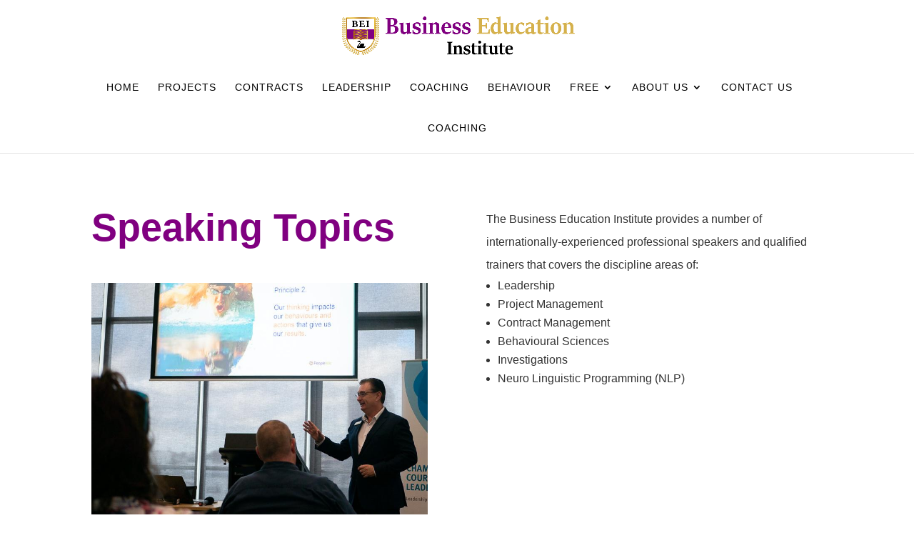

--- FILE ---
content_type: text/html; charset=utf-8
request_url: https://www.google.com/recaptcha/api2/anchor?ar=1&k=6LfN0ogUAAAAACr_nxmSSvBf3_bJ6I1yfP7ZG81_&co=aHR0cHM6Ly93d3cuYmVpLmVkdS5hdTo0NDM.&hl=en&v=PoyoqOPhxBO7pBk68S4YbpHZ&size=invisible&anchor-ms=20000&execute-ms=30000&cb=2757r1act7oo
body_size: 48626
content:
<!DOCTYPE HTML><html dir="ltr" lang="en"><head><meta http-equiv="Content-Type" content="text/html; charset=UTF-8">
<meta http-equiv="X-UA-Compatible" content="IE=edge">
<title>reCAPTCHA</title>
<style type="text/css">
/* cyrillic-ext */
@font-face {
  font-family: 'Roboto';
  font-style: normal;
  font-weight: 400;
  font-stretch: 100%;
  src: url(//fonts.gstatic.com/s/roboto/v48/KFO7CnqEu92Fr1ME7kSn66aGLdTylUAMa3GUBHMdazTgWw.woff2) format('woff2');
  unicode-range: U+0460-052F, U+1C80-1C8A, U+20B4, U+2DE0-2DFF, U+A640-A69F, U+FE2E-FE2F;
}
/* cyrillic */
@font-face {
  font-family: 'Roboto';
  font-style: normal;
  font-weight: 400;
  font-stretch: 100%;
  src: url(//fonts.gstatic.com/s/roboto/v48/KFO7CnqEu92Fr1ME7kSn66aGLdTylUAMa3iUBHMdazTgWw.woff2) format('woff2');
  unicode-range: U+0301, U+0400-045F, U+0490-0491, U+04B0-04B1, U+2116;
}
/* greek-ext */
@font-face {
  font-family: 'Roboto';
  font-style: normal;
  font-weight: 400;
  font-stretch: 100%;
  src: url(//fonts.gstatic.com/s/roboto/v48/KFO7CnqEu92Fr1ME7kSn66aGLdTylUAMa3CUBHMdazTgWw.woff2) format('woff2');
  unicode-range: U+1F00-1FFF;
}
/* greek */
@font-face {
  font-family: 'Roboto';
  font-style: normal;
  font-weight: 400;
  font-stretch: 100%;
  src: url(//fonts.gstatic.com/s/roboto/v48/KFO7CnqEu92Fr1ME7kSn66aGLdTylUAMa3-UBHMdazTgWw.woff2) format('woff2');
  unicode-range: U+0370-0377, U+037A-037F, U+0384-038A, U+038C, U+038E-03A1, U+03A3-03FF;
}
/* math */
@font-face {
  font-family: 'Roboto';
  font-style: normal;
  font-weight: 400;
  font-stretch: 100%;
  src: url(//fonts.gstatic.com/s/roboto/v48/KFO7CnqEu92Fr1ME7kSn66aGLdTylUAMawCUBHMdazTgWw.woff2) format('woff2');
  unicode-range: U+0302-0303, U+0305, U+0307-0308, U+0310, U+0312, U+0315, U+031A, U+0326-0327, U+032C, U+032F-0330, U+0332-0333, U+0338, U+033A, U+0346, U+034D, U+0391-03A1, U+03A3-03A9, U+03B1-03C9, U+03D1, U+03D5-03D6, U+03F0-03F1, U+03F4-03F5, U+2016-2017, U+2034-2038, U+203C, U+2040, U+2043, U+2047, U+2050, U+2057, U+205F, U+2070-2071, U+2074-208E, U+2090-209C, U+20D0-20DC, U+20E1, U+20E5-20EF, U+2100-2112, U+2114-2115, U+2117-2121, U+2123-214F, U+2190, U+2192, U+2194-21AE, U+21B0-21E5, U+21F1-21F2, U+21F4-2211, U+2213-2214, U+2216-22FF, U+2308-230B, U+2310, U+2319, U+231C-2321, U+2336-237A, U+237C, U+2395, U+239B-23B7, U+23D0, U+23DC-23E1, U+2474-2475, U+25AF, U+25B3, U+25B7, U+25BD, U+25C1, U+25CA, U+25CC, U+25FB, U+266D-266F, U+27C0-27FF, U+2900-2AFF, U+2B0E-2B11, U+2B30-2B4C, U+2BFE, U+3030, U+FF5B, U+FF5D, U+1D400-1D7FF, U+1EE00-1EEFF;
}
/* symbols */
@font-face {
  font-family: 'Roboto';
  font-style: normal;
  font-weight: 400;
  font-stretch: 100%;
  src: url(//fonts.gstatic.com/s/roboto/v48/KFO7CnqEu92Fr1ME7kSn66aGLdTylUAMaxKUBHMdazTgWw.woff2) format('woff2');
  unicode-range: U+0001-000C, U+000E-001F, U+007F-009F, U+20DD-20E0, U+20E2-20E4, U+2150-218F, U+2190, U+2192, U+2194-2199, U+21AF, U+21E6-21F0, U+21F3, U+2218-2219, U+2299, U+22C4-22C6, U+2300-243F, U+2440-244A, U+2460-24FF, U+25A0-27BF, U+2800-28FF, U+2921-2922, U+2981, U+29BF, U+29EB, U+2B00-2BFF, U+4DC0-4DFF, U+FFF9-FFFB, U+10140-1018E, U+10190-1019C, U+101A0, U+101D0-101FD, U+102E0-102FB, U+10E60-10E7E, U+1D2C0-1D2D3, U+1D2E0-1D37F, U+1F000-1F0FF, U+1F100-1F1AD, U+1F1E6-1F1FF, U+1F30D-1F30F, U+1F315, U+1F31C, U+1F31E, U+1F320-1F32C, U+1F336, U+1F378, U+1F37D, U+1F382, U+1F393-1F39F, U+1F3A7-1F3A8, U+1F3AC-1F3AF, U+1F3C2, U+1F3C4-1F3C6, U+1F3CA-1F3CE, U+1F3D4-1F3E0, U+1F3ED, U+1F3F1-1F3F3, U+1F3F5-1F3F7, U+1F408, U+1F415, U+1F41F, U+1F426, U+1F43F, U+1F441-1F442, U+1F444, U+1F446-1F449, U+1F44C-1F44E, U+1F453, U+1F46A, U+1F47D, U+1F4A3, U+1F4B0, U+1F4B3, U+1F4B9, U+1F4BB, U+1F4BF, U+1F4C8-1F4CB, U+1F4D6, U+1F4DA, U+1F4DF, U+1F4E3-1F4E6, U+1F4EA-1F4ED, U+1F4F7, U+1F4F9-1F4FB, U+1F4FD-1F4FE, U+1F503, U+1F507-1F50B, U+1F50D, U+1F512-1F513, U+1F53E-1F54A, U+1F54F-1F5FA, U+1F610, U+1F650-1F67F, U+1F687, U+1F68D, U+1F691, U+1F694, U+1F698, U+1F6AD, U+1F6B2, U+1F6B9-1F6BA, U+1F6BC, U+1F6C6-1F6CF, U+1F6D3-1F6D7, U+1F6E0-1F6EA, U+1F6F0-1F6F3, U+1F6F7-1F6FC, U+1F700-1F7FF, U+1F800-1F80B, U+1F810-1F847, U+1F850-1F859, U+1F860-1F887, U+1F890-1F8AD, U+1F8B0-1F8BB, U+1F8C0-1F8C1, U+1F900-1F90B, U+1F93B, U+1F946, U+1F984, U+1F996, U+1F9E9, U+1FA00-1FA6F, U+1FA70-1FA7C, U+1FA80-1FA89, U+1FA8F-1FAC6, U+1FACE-1FADC, U+1FADF-1FAE9, U+1FAF0-1FAF8, U+1FB00-1FBFF;
}
/* vietnamese */
@font-face {
  font-family: 'Roboto';
  font-style: normal;
  font-weight: 400;
  font-stretch: 100%;
  src: url(//fonts.gstatic.com/s/roboto/v48/KFO7CnqEu92Fr1ME7kSn66aGLdTylUAMa3OUBHMdazTgWw.woff2) format('woff2');
  unicode-range: U+0102-0103, U+0110-0111, U+0128-0129, U+0168-0169, U+01A0-01A1, U+01AF-01B0, U+0300-0301, U+0303-0304, U+0308-0309, U+0323, U+0329, U+1EA0-1EF9, U+20AB;
}
/* latin-ext */
@font-face {
  font-family: 'Roboto';
  font-style: normal;
  font-weight: 400;
  font-stretch: 100%;
  src: url(//fonts.gstatic.com/s/roboto/v48/KFO7CnqEu92Fr1ME7kSn66aGLdTylUAMa3KUBHMdazTgWw.woff2) format('woff2');
  unicode-range: U+0100-02BA, U+02BD-02C5, U+02C7-02CC, U+02CE-02D7, U+02DD-02FF, U+0304, U+0308, U+0329, U+1D00-1DBF, U+1E00-1E9F, U+1EF2-1EFF, U+2020, U+20A0-20AB, U+20AD-20C0, U+2113, U+2C60-2C7F, U+A720-A7FF;
}
/* latin */
@font-face {
  font-family: 'Roboto';
  font-style: normal;
  font-weight: 400;
  font-stretch: 100%;
  src: url(//fonts.gstatic.com/s/roboto/v48/KFO7CnqEu92Fr1ME7kSn66aGLdTylUAMa3yUBHMdazQ.woff2) format('woff2');
  unicode-range: U+0000-00FF, U+0131, U+0152-0153, U+02BB-02BC, U+02C6, U+02DA, U+02DC, U+0304, U+0308, U+0329, U+2000-206F, U+20AC, U+2122, U+2191, U+2193, U+2212, U+2215, U+FEFF, U+FFFD;
}
/* cyrillic-ext */
@font-face {
  font-family: 'Roboto';
  font-style: normal;
  font-weight: 500;
  font-stretch: 100%;
  src: url(//fonts.gstatic.com/s/roboto/v48/KFO7CnqEu92Fr1ME7kSn66aGLdTylUAMa3GUBHMdazTgWw.woff2) format('woff2');
  unicode-range: U+0460-052F, U+1C80-1C8A, U+20B4, U+2DE0-2DFF, U+A640-A69F, U+FE2E-FE2F;
}
/* cyrillic */
@font-face {
  font-family: 'Roboto';
  font-style: normal;
  font-weight: 500;
  font-stretch: 100%;
  src: url(//fonts.gstatic.com/s/roboto/v48/KFO7CnqEu92Fr1ME7kSn66aGLdTylUAMa3iUBHMdazTgWw.woff2) format('woff2');
  unicode-range: U+0301, U+0400-045F, U+0490-0491, U+04B0-04B1, U+2116;
}
/* greek-ext */
@font-face {
  font-family: 'Roboto';
  font-style: normal;
  font-weight: 500;
  font-stretch: 100%;
  src: url(//fonts.gstatic.com/s/roboto/v48/KFO7CnqEu92Fr1ME7kSn66aGLdTylUAMa3CUBHMdazTgWw.woff2) format('woff2');
  unicode-range: U+1F00-1FFF;
}
/* greek */
@font-face {
  font-family: 'Roboto';
  font-style: normal;
  font-weight: 500;
  font-stretch: 100%;
  src: url(//fonts.gstatic.com/s/roboto/v48/KFO7CnqEu92Fr1ME7kSn66aGLdTylUAMa3-UBHMdazTgWw.woff2) format('woff2');
  unicode-range: U+0370-0377, U+037A-037F, U+0384-038A, U+038C, U+038E-03A1, U+03A3-03FF;
}
/* math */
@font-face {
  font-family: 'Roboto';
  font-style: normal;
  font-weight: 500;
  font-stretch: 100%;
  src: url(//fonts.gstatic.com/s/roboto/v48/KFO7CnqEu92Fr1ME7kSn66aGLdTylUAMawCUBHMdazTgWw.woff2) format('woff2');
  unicode-range: U+0302-0303, U+0305, U+0307-0308, U+0310, U+0312, U+0315, U+031A, U+0326-0327, U+032C, U+032F-0330, U+0332-0333, U+0338, U+033A, U+0346, U+034D, U+0391-03A1, U+03A3-03A9, U+03B1-03C9, U+03D1, U+03D5-03D6, U+03F0-03F1, U+03F4-03F5, U+2016-2017, U+2034-2038, U+203C, U+2040, U+2043, U+2047, U+2050, U+2057, U+205F, U+2070-2071, U+2074-208E, U+2090-209C, U+20D0-20DC, U+20E1, U+20E5-20EF, U+2100-2112, U+2114-2115, U+2117-2121, U+2123-214F, U+2190, U+2192, U+2194-21AE, U+21B0-21E5, U+21F1-21F2, U+21F4-2211, U+2213-2214, U+2216-22FF, U+2308-230B, U+2310, U+2319, U+231C-2321, U+2336-237A, U+237C, U+2395, U+239B-23B7, U+23D0, U+23DC-23E1, U+2474-2475, U+25AF, U+25B3, U+25B7, U+25BD, U+25C1, U+25CA, U+25CC, U+25FB, U+266D-266F, U+27C0-27FF, U+2900-2AFF, U+2B0E-2B11, U+2B30-2B4C, U+2BFE, U+3030, U+FF5B, U+FF5D, U+1D400-1D7FF, U+1EE00-1EEFF;
}
/* symbols */
@font-face {
  font-family: 'Roboto';
  font-style: normal;
  font-weight: 500;
  font-stretch: 100%;
  src: url(//fonts.gstatic.com/s/roboto/v48/KFO7CnqEu92Fr1ME7kSn66aGLdTylUAMaxKUBHMdazTgWw.woff2) format('woff2');
  unicode-range: U+0001-000C, U+000E-001F, U+007F-009F, U+20DD-20E0, U+20E2-20E4, U+2150-218F, U+2190, U+2192, U+2194-2199, U+21AF, U+21E6-21F0, U+21F3, U+2218-2219, U+2299, U+22C4-22C6, U+2300-243F, U+2440-244A, U+2460-24FF, U+25A0-27BF, U+2800-28FF, U+2921-2922, U+2981, U+29BF, U+29EB, U+2B00-2BFF, U+4DC0-4DFF, U+FFF9-FFFB, U+10140-1018E, U+10190-1019C, U+101A0, U+101D0-101FD, U+102E0-102FB, U+10E60-10E7E, U+1D2C0-1D2D3, U+1D2E0-1D37F, U+1F000-1F0FF, U+1F100-1F1AD, U+1F1E6-1F1FF, U+1F30D-1F30F, U+1F315, U+1F31C, U+1F31E, U+1F320-1F32C, U+1F336, U+1F378, U+1F37D, U+1F382, U+1F393-1F39F, U+1F3A7-1F3A8, U+1F3AC-1F3AF, U+1F3C2, U+1F3C4-1F3C6, U+1F3CA-1F3CE, U+1F3D4-1F3E0, U+1F3ED, U+1F3F1-1F3F3, U+1F3F5-1F3F7, U+1F408, U+1F415, U+1F41F, U+1F426, U+1F43F, U+1F441-1F442, U+1F444, U+1F446-1F449, U+1F44C-1F44E, U+1F453, U+1F46A, U+1F47D, U+1F4A3, U+1F4B0, U+1F4B3, U+1F4B9, U+1F4BB, U+1F4BF, U+1F4C8-1F4CB, U+1F4D6, U+1F4DA, U+1F4DF, U+1F4E3-1F4E6, U+1F4EA-1F4ED, U+1F4F7, U+1F4F9-1F4FB, U+1F4FD-1F4FE, U+1F503, U+1F507-1F50B, U+1F50D, U+1F512-1F513, U+1F53E-1F54A, U+1F54F-1F5FA, U+1F610, U+1F650-1F67F, U+1F687, U+1F68D, U+1F691, U+1F694, U+1F698, U+1F6AD, U+1F6B2, U+1F6B9-1F6BA, U+1F6BC, U+1F6C6-1F6CF, U+1F6D3-1F6D7, U+1F6E0-1F6EA, U+1F6F0-1F6F3, U+1F6F7-1F6FC, U+1F700-1F7FF, U+1F800-1F80B, U+1F810-1F847, U+1F850-1F859, U+1F860-1F887, U+1F890-1F8AD, U+1F8B0-1F8BB, U+1F8C0-1F8C1, U+1F900-1F90B, U+1F93B, U+1F946, U+1F984, U+1F996, U+1F9E9, U+1FA00-1FA6F, U+1FA70-1FA7C, U+1FA80-1FA89, U+1FA8F-1FAC6, U+1FACE-1FADC, U+1FADF-1FAE9, U+1FAF0-1FAF8, U+1FB00-1FBFF;
}
/* vietnamese */
@font-face {
  font-family: 'Roboto';
  font-style: normal;
  font-weight: 500;
  font-stretch: 100%;
  src: url(//fonts.gstatic.com/s/roboto/v48/KFO7CnqEu92Fr1ME7kSn66aGLdTylUAMa3OUBHMdazTgWw.woff2) format('woff2');
  unicode-range: U+0102-0103, U+0110-0111, U+0128-0129, U+0168-0169, U+01A0-01A1, U+01AF-01B0, U+0300-0301, U+0303-0304, U+0308-0309, U+0323, U+0329, U+1EA0-1EF9, U+20AB;
}
/* latin-ext */
@font-face {
  font-family: 'Roboto';
  font-style: normal;
  font-weight: 500;
  font-stretch: 100%;
  src: url(//fonts.gstatic.com/s/roboto/v48/KFO7CnqEu92Fr1ME7kSn66aGLdTylUAMa3KUBHMdazTgWw.woff2) format('woff2');
  unicode-range: U+0100-02BA, U+02BD-02C5, U+02C7-02CC, U+02CE-02D7, U+02DD-02FF, U+0304, U+0308, U+0329, U+1D00-1DBF, U+1E00-1E9F, U+1EF2-1EFF, U+2020, U+20A0-20AB, U+20AD-20C0, U+2113, U+2C60-2C7F, U+A720-A7FF;
}
/* latin */
@font-face {
  font-family: 'Roboto';
  font-style: normal;
  font-weight: 500;
  font-stretch: 100%;
  src: url(//fonts.gstatic.com/s/roboto/v48/KFO7CnqEu92Fr1ME7kSn66aGLdTylUAMa3yUBHMdazQ.woff2) format('woff2');
  unicode-range: U+0000-00FF, U+0131, U+0152-0153, U+02BB-02BC, U+02C6, U+02DA, U+02DC, U+0304, U+0308, U+0329, U+2000-206F, U+20AC, U+2122, U+2191, U+2193, U+2212, U+2215, U+FEFF, U+FFFD;
}
/* cyrillic-ext */
@font-face {
  font-family: 'Roboto';
  font-style: normal;
  font-weight: 900;
  font-stretch: 100%;
  src: url(//fonts.gstatic.com/s/roboto/v48/KFO7CnqEu92Fr1ME7kSn66aGLdTylUAMa3GUBHMdazTgWw.woff2) format('woff2');
  unicode-range: U+0460-052F, U+1C80-1C8A, U+20B4, U+2DE0-2DFF, U+A640-A69F, U+FE2E-FE2F;
}
/* cyrillic */
@font-face {
  font-family: 'Roboto';
  font-style: normal;
  font-weight: 900;
  font-stretch: 100%;
  src: url(//fonts.gstatic.com/s/roboto/v48/KFO7CnqEu92Fr1ME7kSn66aGLdTylUAMa3iUBHMdazTgWw.woff2) format('woff2');
  unicode-range: U+0301, U+0400-045F, U+0490-0491, U+04B0-04B1, U+2116;
}
/* greek-ext */
@font-face {
  font-family: 'Roboto';
  font-style: normal;
  font-weight: 900;
  font-stretch: 100%;
  src: url(//fonts.gstatic.com/s/roboto/v48/KFO7CnqEu92Fr1ME7kSn66aGLdTylUAMa3CUBHMdazTgWw.woff2) format('woff2');
  unicode-range: U+1F00-1FFF;
}
/* greek */
@font-face {
  font-family: 'Roboto';
  font-style: normal;
  font-weight: 900;
  font-stretch: 100%;
  src: url(//fonts.gstatic.com/s/roboto/v48/KFO7CnqEu92Fr1ME7kSn66aGLdTylUAMa3-UBHMdazTgWw.woff2) format('woff2');
  unicode-range: U+0370-0377, U+037A-037F, U+0384-038A, U+038C, U+038E-03A1, U+03A3-03FF;
}
/* math */
@font-face {
  font-family: 'Roboto';
  font-style: normal;
  font-weight: 900;
  font-stretch: 100%;
  src: url(//fonts.gstatic.com/s/roboto/v48/KFO7CnqEu92Fr1ME7kSn66aGLdTylUAMawCUBHMdazTgWw.woff2) format('woff2');
  unicode-range: U+0302-0303, U+0305, U+0307-0308, U+0310, U+0312, U+0315, U+031A, U+0326-0327, U+032C, U+032F-0330, U+0332-0333, U+0338, U+033A, U+0346, U+034D, U+0391-03A1, U+03A3-03A9, U+03B1-03C9, U+03D1, U+03D5-03D6, U+03F0-03F1, U+03F4-03F5, U+2016-2017, U+2034-2038, U+203C, U+2040, U+2043, U+2047, U+2050, U+2057, U+205F, U+2070-2071, U+2074-208E, U+2090-209C, U+20D0-20DC, U+20E1, U+20E5-20EF, U+2100-2112, U+2114-2115, U+2117-2121, U+2123-214F, U+2190, U+2192, U+2194-21AE, U+21B0-21E5, U+21F1-21F2, U+21F4-2211, U+2213-2214, U+2216-22FF, U+2308-230B, U+2310, U+2319, U+231C-2321, U+2336-237A, U+237C, U+2395, U+239B-23B7, U+23D0, U+23DC-23E1, U+2474-2475, U+25AF, U+25B3, U+25B7, U+25BD, U+25C1, U+25CA, U+25CC, U+25FB, U+266D-266F, U+27C0-27FF, U+2900-2AFF, U+2B0E-2B11, U+2B30-2B4C, U+2BFE, U+3030, U+FF5B, U+FF5D, U+1D400-1D7FF, U+1EE00-1EEFF;
}
/* symbols */
@font-face {
  font-family: 'Roboto';
  font-style: normal;
  font-weight: 900;
  font-stretch: 100%;
  src: url(//fonts.gstatic.com/s/roboto/v48/KFO7CnqEu92Fr1ME7kSn66aGLdTylUAMaxKUBHMdazTgWw.woff2) format('woff2');
  unicode-range: U+0001-000C, U+000E-001F, U+007F-009F, U+20DD-20E0, U+20E2-20E4, U+2150-218F, U+2190, U+2192, U+2194-2199, U+21AF, U+21E6-21F0, U+21F3, U+2218-2219, U+2299, U+22C4-22C6, U+2300-243F, U+2440-244A, U+2460-24FF, U+25A0-27BF, U+2800-28FF, U+2921-2922, U+2981, U+29BF, U+29EB, U+2B00-2BFF, U+4DC0-4DFF, U+FFF9-FFFB, U+10140-1018E, U+10190-1019C, U+101A0, U+101D0-101FD, U+102E0-102FB, U+10E60-10E7E, U+1D2C0-1D2D3, U+1D2E0-1D37F, U+1F000-1F0FF, U+1F100-1F1AD, U+1F1E6-1F1FF, U+1F30D-1F30F, U+1F315, U+1F31C, U+1F31E, U+1F320-1F32C, U+1F336, U+1F378, U+1F37D, U+1F382, U+1F393-1F39F, U+1F3A7-1F3A8, U+1F3AC-1F3AF, U+1F3C2, U+1F3C4-1F3C6, U+1F3CA-1F3CE, U+1F3D4-1F3E0, U+1F3ED, U+1F3F1-1F3F3, U+1F3F5-1F3F7, U+1F408, U+1F415, U+1F41F, U+1F426, U+1F43F, U+1F441-1F442, U+1F444, U+1F446-1F449, U+1F44C-1F44E, U+1F453, U+1F46A, U+1F47D, U+1F4A3, U+1F4B0, U+1F4B3, U+1F4B9, U+1F4BB, U+1F4BF, U+1F4C8-1F4CB, U+1F4D6, U+1F4DA, U+1F4DF, U+1F4E3-1F4E6, U+1F4EA-1F4ED, U+1F4F7, U+1F4F9-1F4FB, U+1F4FD-1F4FE, U+1F503, U+1F507-1F50B, U+1F50D, U+1F512-1F513, U+1F53E-1F54A, U+1F54F-1F5FA, U+1F610, U+1F650-1F67F, U+1F687, U+1F68D, U+1F691, U+1F694, U+1F698, U+1F6AD, U+1F6B2, U+1F6B9-1F6BA, U+1F6BC, U+1F6C6-1F6CF, U+1F6D3-1F6D7, U+1F6E0-1F6EA, U+1F6F0-1F6F3, U+1F6F7-1F6FC, U+1F700-1F7FF, U+1F800-1F80B, U+1F810-1F847, U+1F850-1F859, U+1F860-1F887, U+1F890-1F8AD, U+1F8B0-1F8BB, U+1F8C0-1F8C1, U+1F900-1F90B, U+1F93B, U+1F946, U+1F984, U+1F996, U+1F9E9, U+1FA00-1FA6F, U+1FA70-1FA7C, U+1FA80-1FA89, U+1FA8F-1FAC6, U+1FACE-1FADC, U+1FADF-1FAE9, U+1FAF0-1FAF8, U+1FB00-1FBFF;
}
/* vietnamese */
@font-face {
  font-family: 'Roboto';
  font-style: normal;
  font-weight: 900;
  font-stretch: 100%;
  src: url(//fonts.gstatic.com/s/roboto/v48/KFO7CnqEu92Fr1ME7kSn66aGLdTylUAMa3OUBHMdazTgWw.woff2) format('woff2');
  unicode-range: U+0102-0103, U+0110-0111, U+0128-0129, U+0168-0169, U+01A0-01A1, U+01AF-01B0, U+0300-0301, U+0303-0304, U+0308-0309, U+0323, U+0329, U+1EA0-1EF9, U+20AB;
}
/* latin-ext */
@font-face {
  font-family: 'Roboto';
  font-style: normal;
  font-weight: 900;
  font-stretch: 100%;
  src: url(//fonts.gstatic.com/s/roboto/v48/KFO7CnqEu92Fr1ME7kSn66aGLdTylUAMa3KUBHMdazTgWw.woff2) format('woff2');
  unicode-range: U+0100-02BA, U+02BD-02C5, U+02C7-02CC, U+02CE-02D7, U+02DD-02FF, U+0304, U+0308, U+0329, U+1D00-1DBF, U+1E00-1E9F, U+1EF2-1EFF, U+2020, U+20A0-20AB, U+20AD-20C0, U+2113, U+2C60-2C7F, U+A720-A7FF;
}
/* latin */
@font-face {
  font-family: 'Roboto';
  font-style: normal;
  font-weight: 900;
  font-stretch: 100%;
  src: url(//fonts.gstatic.com/s/roboto/v48/KFO7CnqEu92Fr1ME7kSn66aGLdTylUAMa3yUBHMdazQ.woff2) format('woff2');
  unicode-range: U+0000-00FF, U+0131, U+0152-0153, U+02BB-02BC, U+02C6, U+02DA, U+02DC, U+0304, U+0308, U+0329, U+2000-206F, U+20AC, U+2122, U+2191, U+2193, U+2212, U+2215, U+FEFF, U+FFFD;
}

</style>
<link rel="stylesheet" type="text/css" href="https://www.gstatic.com/recaptcha/releases/PoyoqOPhxBO7pBk68S4YbpHZ/styles__ltr.css">
<script nonce="h5EF9-mR-SPJ5fnipdGISQ" type="text/javascript">window['__recaptcha_api'] = 'https://www.google.com/recaptcha/api2/';</script>
<script type="text/javascript" src="https://www.gstatic.com/recaptcha/releases/PoyoqOPhxBO7pBk68S4YbpHZ/recaptcha__en.js" nonce="h5EF9-mR-SPJ5fnipdGISQ">
      
    </script></head>
<body><div id="rc-anchor-alert" class="rc-anchor-alert"></div>
<input type="hidden" id="recaptcha-token" value="[base64]">
<script type="text/javascript" nonce="h5EF9-mR-SPJ5fnipdGISQ">
      recaptcha.anchor.Main.init("[\x22ainput\x22,[\x22bgdata\x22,\x22\x22,\[base64]/[base64]/[base64]/bmV3IHJbeF0oY1swXSk6RT09Mj9uZXcgclt4XShjWzBdLGNbMV0pOkU9PTM/bmV3IHJbeF0oY1swXSxjWzFdLGNbMl0pOkU9PTQ/[base64]/[base64]/[base64]/[base64]/[base64]/[base64]/[base64]/[base64]\x22,\[base64]\\u003d\\u003d\x22,\x22w5rCpcOwCsK4w6TCsyXCpTnCrG8JXsKbXiECw4vClSRIUcO2wofCm2LDvR0SwrN6wqsXF0HCo3TDuUHDmRnDi1LDqBXCtMO+wrIDw7ZQw5TCtn1Kwq9jwqXCunLCj8KDw57DlMO/[base64]/Dpn0EwqjCnQTDisKFwqJYw4LClsOSXXnCosOxGTLDvWvCq8KsPDPCgMOOw4XDrlQJwoxvw7FVGMK1AHV/fiU9w7djwrPDvD8/[base64]/wqbDpsKVbCPCvC8TWxzCvMOoMMKnwpbDrhzCl3EuQcK/w7tAw5pKOBATw4zDiMKsYcOAXMKTwrhpwrnDqFvDksKuGjbDpwzCocO+w6VhDjrDg0N8wqQRw6UXHlzDosOPw4h/IkfCjsK/QBXDtlwYwrTCuiLCp0TDpAsowqrDkwvDrCBtEGhNw7bCjC/Cv8K5aQNVUsOVDXrCp8O/w6XDkSbCncKmenlPw6JuwqNLXQzCtDHDncO6w5Q7w6bCuSvDgAhxwr3DgwlyLngwwqQFworDoMOYw5M2w5dIYcOMekMyPQJmUmnCu8Klw7oPwoIFw7TDhsOnO8KAb8KeMV/Cu2HDosO1fw00OXxew4t+BW7Dq8KmQ8K/wo/Dp0rCncKPwqPDkcKDwpnDnz7CicKiakzDicKnwo7DsMKww43DncOrNivCgG7DhMO6w7HCj8OZZsKSw4DDu0sUPBM/YsO2f35sDcO4IcONFEt9wrbCs8OySsK1QUoBwozDgEM1wrkCCsKIwpTCu30Rw4k6AMKTw6vCucOMw6HCpsKPAsKmeQZEMynDpsO7w6suwo9jaV0zw6rDpUTDgsK+w67ClMO0wqjCisOywokAfcKBRg/[base64]/PAxYa8O5wpcpFXgwUsOKw6zDmjTDmcObbsOzeMOjD8K+wo1SOQw6eQ8ZUVlKwonDo2EdUh1uw4lGw60xw7zDuAZbaxRtH2PCh8Kjw4kEZQ4oBMO6wqDDjBfDn8OFIHLDjixeNhdyw7jDsBYpwqZlUX/CkMOPwqvCsjzCqy/DtgIAw4HDs8Kfw78Rw4lsVUTCqcKuw4XDp8OIccOwNsOFwqxkw74NXhfDp8KWwpXCrQA2WXTCocO+QMO0w4xjwpfCkXhZPsO/FMKMSBLCrU0EN0/DgVDDssOjw4QgNsKFbMKVw7dSB8KuCsOLw5rCmGTCocO9w7AbP8Ohej8tO8Oow5HCj8OXw6LCq3Vuw4hOwr/CpUIjGDxPw7nCgX/Dh3ZXQjAvHCxXw6DDuyN7ISJxR8KKwrdzw5LCoMO8e8OMwocdAsK9GMKkY1puw6HDhzPDuMOlwqHCtEHDlmfCuxs9XhMVNCYCX8KtwqZEwpFFBRcEwqfCuyd8wq7CjFhUw5MZOkDDlhUpw4jDlMKsw5dzACbColjDqsKlO8KCwq/DjkICOcKkwpPCt8KuJzUAwoDCncObTsOJwobDoSTDkVgHdMK5wqfDtMOPZcKEwrEKw58eK2zCrcKmERhiODDDll/DnMKjw4TCgcO/[base64]/[base64]/Dn8KTw4TCs2NrYTLDuTMKK8ONWzF7WxnDoX/DpQskwpMTw5QEd8K1wpVLw4UuwqJITsOra2g9HgfCl0LCjB4XYQwScTnCtMKVw7k7w6rDicOmw6hcwoLCnMKsHzdTwqPCvCfCi3xEYMO/[base64]/DscOrwrTDmsKpPwNtw5zDu8OYwrHCiH3Cowl0wpVpD8OHRsOKwq/Cs8KDwr/[base64]/ChlzCqk7Cu8ONaDfDt8OUB8Kaw6A/ZcKXIArCk8K7NzsKbMKiOnBpw61mVcKOQHbDj8OewpfDhRU0AMOMRA0dwogtw53CssO5IcKgZsO1w6gEwp3DkcKXw4vDsGAXL8KuwqZYwpHDrl82w6nCiT/[base64]/EsOaB2vChVcaw63Cpkx1Pksic1/Dr0vDtS/[base64]/w5MIfMO5G8KjesOxJcKPw6E/[base64]/[base64]/DhUg0GWvDlAvCsMKRwpnCgcKIwr03fsOhVcODw5PDl2LCu0vCgyvDrDLDiFzCmcOXw5Ntw5Ftw4dWThvCisOkwr/[base64]/w4hHVMOWG8OKwq4UwrzCkEPCtcOOw5bDnMO+wr8xfMOMw54vSMO8wpPDmMK1wrpCVcK9wqx6w7nCtDLChMKQwr5UKMKfVHggwrfCmsK9JMKXY0BmUsOww7p9U8KGQ8Kaw68KCTw7YMO1QsKqwqB9DMO/WcK0w4B8wovDjUjDk8OFw5TCr33Dt8OwL0zCrsKmGsKxG8O5w4zDggVtIcKawpvDmsKHGsODwr0Vw7HCvDoGw6Y1QcKyw5fCksOfZMO/THnDm08ZaxpKUCPDgTDCkMKxfXg2wpXDsHBdwpLDocKOw7XCkMOVKF/[base64]/[base64]/CmzFpdz7Dm2lrwpZ2w4PDomk/w5EUIsKBT1EzBsOCw4QUwqlRVBRGI8Oww4lqY8KzZMORZMO1aCvChcOgw6F8wqjDocOcw4nDi8OuSGTDu8KcL8OiBMKPGHfDuCDCr8OSw6PCg8Kow6c5wprCp8O/w7fCtMK8bFJISsOowoF2wpbCsnxDJXzDrxBUUcOsw5zCq8OTw7gvB8KuBsOGM8Krw6LCvFt9FcO4wpbCrnfDs8KQcyoUw77DnDoiQMOOVl3DrMKkwppgw5F7wqXDnEJFw5TCoMKywqbComliwrHDjcORHn1ZwofCo8OKT8KawpZkdmxjw4MOwpXDlWkmwpDCnjF1Iz/CsQPDmTzDjcKhV8OuwoQcfXvCuwHDg1zCnRPDqnMAwoZzwpxgw5nClQDDlD7CtMO6PH/[base64]/Cm8O1w6rCoTTChMK/GGPDvzjDhMKjw55mwpJNeDzCgcOnFQxhE2djCRzDinpqw6XDocKJOcKefcOkQCoNwpwnwoPDicO+wrZEPsOlwpcYVcOEw5dew680JXUXwo3CicOwwp3CuMKlY8Opw4oAwpLDu8OzwrRnwp0awrLDm08gbhTDoMKkRsOhw6N/UsO1csKZbi/DqsK6NVMCwpXCicOpQcKGDXnDoyrCqcONbcKSBMOWcsOzw41VwqzDqhJDwqU3C8Knw4zDqMKrbwc8w4zCj8OAc8KNQGU4wphfe8OmwpN+LsKgNcOMwrpNwrnCrGcafsKGYcKpaU3DhsORBsOdw7DClBBNEX9dIUUpAj4ew7fCiD5zcMKUw4DDlcO5wpDDpMOOQsK/w5zDv8OBwoPDqFdZKsOKVyzClsKMw7ALwr/[base64]/DrAbCu1zDlcOGwoJ0wpLCgMOpD0ZgQMOdw4jDllfCijPDiy7DrMKFZBwdEUsRUlYZw4dSw45/wp7DmMKowo1lwoHDnRnCg2jDuCkGAMOwPARMI8KkEMKpwpPDlMKzX29kw5nDicKUw4NFw4jDp8KKZ3rDmMKvPh3Dn2saw7oQfsKPJhRgw6N9woxfw6/CrirCgQwtwr/DscKRwo0VesO6w47DgMODwoXDkWHCgR8LewvCrcOIZicGw6ZTwrcDwq7DvAl2YMKMbXsGfl7CpsKMwpDDtWtMwokJDFtmIgd5wotsPhoAw5puwqosQRRtwo/[base64]/wrXCjcK2w7Qow5wXDsKPScODw6DCssKhw4vDl8KLwolSw63DgzMPaG4tRsKyw7k1w4XCk3LDu1vCu8Ofwp7DoSLCpMOawrtNw4XDhUrDlz0bw5tYH8K5U8K2dFLDjMKCwrYcYcKleRI8TsKmwohUw7nCvHbDjMOgw7sDOnB7wpoID3UVwr9zZ8KmAVzDgMK1S2/[base64]/[base64]/DsMO2YcO9F8ONTcOkwpHDqcKFBR59w63DjMOfJ3jDtcO2McO5fsOFw61kw5hnS8KfwpDDo8OQYcKoBQPCmFTCm8K0wp4gwrp2w7xdw7rCsHjDkWXCkDjCrADDncOQVcOcwqDCpMO1wrjDncOew7TCjB0PA8OdU1vDmDsxw5zCkmNqw7p/O1XCnxTCkFbCj8OGXcOgUsOGUsOQNRoZIkIqwqhTE8Kbw4HCglBzwohdw6jCh8KUSsKiwoVOw7nCgU7DhRYsGTPDo2DCgwgVw5lMw5NQR0XCgcOjw5fCksK3w4oPw7HCpsOpw6Vdw6kFTMOhdsOFFsKnNMO+w6/Du8ORwpHDuMOOERsQPiNTwrzDs8KIAX/Co3VPLsOSAMO/[base64]/wqbCoGnCnsOocMKewrPDgcKyc8KlwqPCqXDCm8OROmLCu2cPe8O+w4bChsKiLRl8w6pcwqEdGXQ4HMOOwpjDusKswrHCsl7CiMOaw5pGOzbCusOqY8KDwoDCrHwRwqLCkMOywq4DP8ODwrdjScKHGgfCqcOXIh/DpHPCtSjDjA7DocOtw6gfwpzDh1I/EBlSw5LDuFbCqT5ZJGU8CsOLXsKGZGjDpcOvE3FRXy7Dk2fDtMOdw6oNwr7DmMKnwpMrw7wzwqDCux7DtMOGb1TCnHnCmjQVwo/DoMK0w6d/ecOnw5XDg3kfw6XCgMKkwrQlw77CrE5FPMKURwzCh8KfasKIw6cew6puQl/Dq8OZO3nCpklwwoIIScO3wovDtQ3Cp8KNwqQJw47DkyVpwoQ3w7fCpBnDjFfCusKkw5/CnXzDmcOtwobDssOIwq41w4vCri8STnRkwoxkWsO5ScKXPMOHwr5QTAnCnnzDuSPDksKSNG3DgMKWwoTChQg2w6LCs8OqN2/CsDxVX8KkYR7CmGYQGUh7JcOhB2sGR1fDq2/DqhjDhcKzwqDDr8O8WcOoD1nDl8K0XBFeM8KJw7ZIRRPDjV0fPMKsw7PDlcK/YcObw53CpGzDl8K3w64CwrDCuhnDlcOOwpdxwqUSwqnDvcKfJcKWw6IkwqHCi2jDjhx1w4TDuAPCpS/DncOfEcOWY8O9GkV7wqFLwowzwpXDsypSaxMswrVqKcKxJ2gbwofClToYOyfCjcKzdsOXwoocw7DCvcOuKMO4w6TDj8OJP1TDm8OReMO2wqbCrS8TwrZpw5vDhMOjO3Enwq/CvjMKw7bCmn7Ch1N6U2rCisORw6nCsRMOw53Cg8KycXdGw4jDrCAJwpHCoxEkw4/ChMKCRcKGw4xqw7kYXsO4Nk3Cr8KqQcO9OQ7DvyAVPEp/Z3XDshE9QlDDr8KeKE4wwoVHwrELXAxpHsO4wqzCh03Cn8KiOi7Cu8OsCloMwplmw6NtTMKYTMO7w7M1woPCs8Knw74jwqVGwp9lHT7Dj3XCpcKFCmt1w5jCjA/CnsKRwrBIN8ODw6TCk35vUMKePRPCgsKDUMKUw5gEw7czw6tpw5sYGcO0WmU1w7VzwofClsKeVXsQw6PCvXQ2LcKxwp/CosOew6lSbX7CgcKMf8OkHhvDphfDlmPClcOCTj/DvjrDsUXCpcK9w5fCl0s9HXwxcykDacK4e8KVw6vCrn/DqUgKw4PCkWpHPATDhAfDl8Osw7bClHEVe8OgwrMHw6RuwqzDk8KZw7YBXMK1IipnwoRhw4TDkcO6eDEfPSUGw6VgwqMewqPChmbCtMKWwq4uOsKGwrTChUzDjwbDt8KIHUjDtBk5JB/DksK7ZXN8bD/DosKAZTFBWMKhwqZJBcKaw7PCjgnDsEBww6ZMIkdmwpQsWXzDpCLCtDTDgMKVw6vChB0tegHDs201w5PCrMKlTHwENGTCtwwFU8OrwozCiUXDtwrDlMO6w6jDoj7CsUfClsOKwqHDpcKSZcOWwr1QBTsaQUXDkkPDvkJHw4vDucOEASoAPsOgwpDCtn/Cug5WwpLDqjUjXcKeDV/DkjfDjcKFa8OjeDzDh8OjKsKFM8KIwoPDrAIdXyLDrEwrw6Rdw5bDtMOOZsKWE8OXE8O/w67Dv8Ozwr9Uw4gnw5rDim/[base64]/wo7DmTPCi8KAwpLChcOeWcOPwqfDmVd8CsKDwp7DssKuQ8O3w4XDsMOeOcKQw6pyw4ZHMWtCX8KMK8Oqwqoow50cwrU9EmN1e1LCnxHDk8KTwqYJw7UlwrzDrlx1AnXDln43D8KVEQYuB8KwN8KLw7/DhcO4w7rDm1UhScORw5PDpMOtfyvCrDgVwrDDvsOVG8KRLnU6w7rDmnolHggUw7AhwrcrHMO9D8KrNjvDqsKCUmLDqcOuDlbDucOkGgJ/QzRIXsKVwp0qP39qw45UGRnChXoEAAIfdFEQJjjDiMO+wo3Cm8OveMK7CDDCvjPDs8O4fcK/[base64]/K8Oewr/[base64]/[base64]/KsKNwppxwotyG2Qew4QLw6oVdcOzFGXCqBPCjCRFw6XDj8KywpzCgMK+w77DkQbCs2PDocKGbMK1w6LCn8KqP8Kgw6vDkyJlwrNTE8KJw4lKwp9cwpHCjMKTasK3wrBIw40HSgnDjMOxwr7Duh0ZwozDt8KIEMOIwqQWwqvDvS/DmMKEw5/CisKbCgDDpDnDjMK9w4YDwqvDm8Olw7ATw68UACLCuxjCtwTCucKSHsOywqAPGEvDs8OpwogKO0rDkcKUwrrDryXCgcOmw6HDg8OEVz57UMKMNA/CscOkw6cRKMOow7VLwrIUw7rCn8OrKkTCucK3dy4rZcONwrR2eHZaEUfCqmbDnWxUwrF0wqBFeygcBMOawqNUMQ3CoCHDqlYSw6MUdzzCjMOhCBPDosOqI0fDrMKxwpFNUAEVZEEjIV/CksOKw7rCk27CicO6SsOpwpk8w4IIUMOswrBnwrbCtsKFH8Kjw7pqwrBGQ8K6Y8Ozw7JycMKpB8O/w4pdwp0wCBxOdBQ/ScKPw5DDt2rClyE4AznCpMKxwpDDg8KwwqnDv8OUcn4/[base64]/CkA7DsBgNwrotw6HCh8KIYlzCucOLMUvDksO7ecK6YQ/Cuytcwohswp7CoAIuL8KSFj8xwr0tSMKCw4PDnHzDjVvDjAjDmcOXw4jDpsOCUMOLUFIbw6dCYGw7QsOneA/CrsKZVMKbw44FOhHDkzojRl/DmMKVw6MAUMK1aSRZw4kEw4AKwqJCw6LCjXrClcKRJAllcMKDScOqJMOHVmYOw7/Dl0QiwowOfCLCgMOXwqESc3Bcwp0NwrjCisKiAcKLGS81ZSPCnMKbUsOCbcOHL0o7GgrDgcKiUMOJw7TDsi3CkFdEd2jDniYdJ1Qdw4zDjRXDoDPDlAbCo8OMwpTDssOqNMOyBcOcwpJMb1NfW8KUw4/DvMKsUsORcHB2HsKMw5cDw7PDhFpswrjDg8OwwpYmwpVuw7nCsXXDsU7Dox/CtcKzY8OVTDpJw5LDrmTDk0oIEHbDnzrDsMKzw73DncOVWDlHwqzDhcOqTWfCusKgw4dNw5ARc8KjNcO6HcKEwrNmX8OGw7pOw5/DoW0OUS5EUsK9w6dfbcOPGid/[base64]/[base64]/[base64]/Cnl3Dp8K7woXDrAbCoMOQwrTCukXCrGHDn0EMHMOPOl1jBl/DqXxqYXpfwobCg8O/[base64]/[base64]/[base64]/DusKiw5B+JcK9JQwRwoAtY8OkwqvDghMHwqnDgloKwqkewrrDm8O6wp7CisOxwqLDrGwzwoDDsSN2LCzDhsO3w7tlF2tMIVHCjCnCmmRQwrJawoXCjF8ZwrjDtWzDu3vCi8KkWwXDu33CnS86MDPCkcKgRmJBw77DonjDrznDmApDw7fDlMOcwq/DpBRXw7Yva8OqJ8OrwpvCqMO0UMK6Z8OKwo7CrsKdD8O9ZcOgAsOswpnCpMKlw4cAwq/Dljkxw4p7wqQWw44gwojDjDjDrhHDqsOgwqvChkc/wqnDqMK6GVB9wofDk3vCjSXDv17Drkhgw50IwrEtw7QhVgJLB3ZGBcKtIcOdwqlVw5rCoUowGyMYw4rCh8OtFMOCVmMvworDkcKxw7vDtsO9woMqw4jDtcODOMK7w4DCjsOOahV/w4bColTCtAXCpVHCixvCnmXCo1FYbH8Fw5NiwpjDlhFUwpnCisOewqLDh8OCwqA1wrYsOsOnwrxTdAM3w5MhCcO1wrQ/[base64]/[base64]/DicK9XwTCgjkmNsOhw4DDhsKcXnbDo2DCl8KpNsOpGm/DgcOYdcOlwpnDuhZiw7TCuMOITsOVfcOFwo7DrzJMTR7CizPClBJsw64Mw5fCucO1WsKPYsOBwrhKJkxYwq/Ct8K/w4nCvsOnwrYjMR9kD8OLNMKxwoBCcxZdwoRRw4bDtsKew7oxwpjDjCluwpTCuRgOw6/[base64]/CjMOpeXPDjQrCvTfDrgNRwrtUwqVIwrrCiztCw7nDolldw4PCpg3CnUfDhyrDmMKQwp8Xw7bCt8OUDU3DuynDhhFBUSXCvcOVw6vCuMO2GcOew6xmw4XDmTgEw5/[base64]/PW3CiRARwojDk8O4e8Olw7bDgWvDp8K/w7JOw7FqD8KmwqfDmMOjw6QJw4jCo8KfwqHDvgbCuzbDq0rCgcKZw7bDpj/CksO7wqvDlMKQAmZCw7Z0w5RZbMKaRzrDi8KGWDXDtMKtB07CmwTDhMKwCMOCQHUIwpjClkspw5JbwqZDwq7CsnXCgsK7IsKQw4BCdAxMMMOlSsO2AmrCjCNBw5MVPydPw6nDqsKCaHHDvUrDpsK/XFbDusOoNSUnHMK0w6/CrgJNw4bDoMKNw67CjHEaCMOzfTlAay0swqFyT3AAUcO3w4EVNnZsChTDhMKiw7/CtMKhw6tnIxwLwqbCqQnCvDPDhsOOwqIRLMOeEFxRw6V7MMKrwqg/GsO6w5cbwqPDg03CksOFM8OfUMKXLMKHccKHG8KiwrI3QQvDjWvDnh0Nwp1Owro4IFIHHMKcHcO+FsOURcObaMOTwpnCrlHCu8KDwpITUcOVCcKVwpw6HMK7WcOQwp3DiBowwrUeTx/Dt8KUYcOLOMOywq8JwrvCgsKmDzp5JMKeB8ODJcKWNAYnKcKbwrDDnCLDtMO6w6hNGcKAKlU/a8OOw43CrcOpVcO3w5AfB8OLw6kDY1TDqkzDksKiw4hhRMKnw7I2EV1ywqcxFMOjG8Oyw7IWY8KsbScBworDv8KBwrtww5fDuMK1BRLCum/Ctjc+JcKMw5cbwqrCtg4TSXsCDGQhwpoZJllKHMO/OE85E2DCqMKoL8KOwpXDs8Ovw4rDtikxMMOMwrLDnQtYE8Oow4IYMVvCliFiOlsyw5rDlsO1wqnChU3DtXFQI8KbfG8bwoTCsXtmwqzDny/Cr3JmwrHCoDE2HjrDoUI2wqLDlTvCp8KmwoU7W8KUwo9ceyTDvB7DvEBZJsK9w5QybsO0BgolCzF7PyvCjXdkIcO2EcO8wo8mAFInwokUwo3CvV96BsOdccKkZ2vDozYQSsOcw5TCqsOrM8OPw5xTw4vDhRg5Bn81FcOUHVzClMOqw4gmIsO/wqYSBXk/[base64]/[base64]/w6PCpsOlw74MCXHCswNSwrRmSBExG8KmSUJyJk/[base64]/DpUrDjWbCi8KpPsKtOxLCicKRAWTCt8K/McKdw6g5w45deXVHw6MiPljDkMKXw7zDmHBIwodZasKYHcORLMKfwoxKLVNsw7vDsMKNH8Klw6zCrsODPBdQYMKFwqPDksKKwrXCuMK3CmDCr8O4w7DCoW/DlTPDqCcwfQTClcOkwqAHPMK7w5wcGcOVXcOqw4MeVynCpSrCkl3Dq37DlMKfIy7DgUAFw6/DtyjCl8KOATRtw7nCpsK0w4A7wrJ9CmcoQV1+c8KKw6EEw58uw5jDhXV0wrMPw5hnwqY3w5DCjMKBUMKcEH56W8KiwqZ9bcOCwrTDksKqw6NwEsKcw59SJnNYccOcNxrCuMK/[base64]/CqjnCpTI7w7rDgMK8TcKcw4XChMKuwq3CmF3CiSYfIsOAPXbCjyTDuWofG8OdERk7w5lySztlLcO7wpvCm8K7bsKyw6PDvFQSw7ANwqHCrjnDssOAw4BCworDpx7DryPDjFtQcsOgB27CiAvCgR/[base64]/w7/CtmLCscK5VMKqw5E1GcKbwqzDnVDDpx/CmsKSwo3CoRzCqMKeecOmw4/Cp28qXMKaw4V5KMOkYzNFXMK1w7YzwqNEw7nDsHAFwpnDlGVFdXEqLMKoXQwSS2nDn0UPWTNPZwwAYRPDox7DiV/CqhDCvMK0HzvDlH7DtlFCwpLCgj0mw4Qqw5LDlirDtEl6RVXCi0gRwqzDpkTDvsOEWzHDu3dswokhahzCnMOtw6tDw7PDuy1wBBlIwroyVsOLInzCsMOzw4U3asOBAcK5w5ciwqtWwqVwwrbCh8KfczrCngbCm8OCKcKFw60/w5fCkcOHw5/DjwnCvXLDhT4sHcK7wq5/wq4nw5F6XMOTX8K2wrvDsMKseQHCkwLDjMO/w7/DtX7DtMKAw59Qw69nw7w3w5pBLsOve17DlcOWT3QKMcKdw4wFeH8Rwpw1woLDg3xLTcO4woQew7QrHMOOXcKBwrPDncK5Zn/[base64]/[base64]/CuA9Sw5QqJsONwpHCsSrDgcKCfx7CkMKawofCl8KXFcOSw6XDscOKw5LCvVfCqngdwqnCq8O8wpAXw7Aww4nClcK9w5s6VMKtbMO3XcKew6rDiHsYamIBwq3CiGsrwrrClMO/w4FKHsOQw7lzw6PCncKYwpl8wqAYECBFKcKVw4tYwqVDYHHDksODBTk9w68wPRXCt8OLw4EWTMKJwp3DvFMVwqtiw7fCrEXDnWFDw6bCmhY+Lht0JVwzWcOWwqpRwrJqUsOcwpQAwrlHYifClMKJw6Bnw6EnFcOpw6/Cg2A1wr7CoSDDpSJfIzM1w7sWTcKjAcKhw4Qzw7Q2BcKUw57CjD7CrR3CqMOfw4DCkMO9aDvCkCTDtnkvwrUgw4weMiB+w7PDgMKpK1lOUMOfw6lvEnUCwrB1A2rChUR7B8OuwpUOw6ZdDcK6K8KDFDxuw4/CsyAKVk0NAcO0wrggLMK0w7TCsAIvw6XDkMOgw5hSw4p6wprCmcK5wpvDj8KZFmrCpsOOwqhHw7lzwqZ/w6sMasKWdcOAw6c7w6w0FS3CgTDCssKARMOQRghCwpxPZcKdeB/[base64]/DiW7ClsOiIz3Ct8OMVncpw5jDvFfDmG3DnVUGwptTwqAFw5JUwqLCgi7DpjDCiyQGw7giw4Q0w5bDjMK3w7DCm8K6PFPDpMOWZRoGw6B7wrNJwq5+w4YlOi5bw6LDqsOtw73Cj8OPwp1CZ1Nhwr9FW3/Cr8O+wpfCgcKpwo4lw7EvL1Z2CAk3S2ZRwpFCw43DmsKUwpjDv1XDp8Kuw5rChkhjw7ExwpRew4zCiz3DjcKtwrnCtMOUw7PDogU/UMO5C8K1w4AKJMKTworCiMOVAsK5YsKlwojCu385w7taw5TDo8KhBcKyDSPCssOzwqljw4vDg8OGw5XDslggw5PDm8OAwogLwqjCmExEwp1qDcOjwrvDi8K9HzfDoMKqwqtFQsO9UcO/[base64]/CqsK6XBZqw7tmNcK8wrV3wo1tcnxLw47DiRXComDDocOGQcOEKT7ChzxieMOdw4DDksK3w7HCpDlmeSXDgTLDj8O/w6/DiA3ClRHCtsKabmnDpk/Dg37DkmPDl0zCpsObw6widsOiTE3DrSx8WSPCj8Kew6UDwqlpRcOcwpM8wrLCgMOdwogFwqjDiMKOw4zDqHzDgTsWwqXDhA/[base64]/DhHHDj8OxAy3Cn8OMw5c6w5hobhRibQXCm25zwofDusOKexlywqzCmhTCrREXKcOWRn9+PyM4PsO3c0lrY8OAKsKGBx/Dv8O8NEzCjcKrw4lIY2fDpsO8woDDn0jCt1XDtG9zw7rCosKxDsOyWMKsTETDh8OXRsOrwoDCnQjChR9dw7jCmsOCw5/Ch0PDoB/[base64]/[base64]/DukLDrQrCvh5pwpvCrcOgwoEow7oXe8KmMmDCucKmJcOrwo/DizoCw4XDgsKzFj0QAMKyPGIuE8OLaXLChMKVw7HDgXV+LhQOw6fCvcOHw5B2worDgEjCiglgw7TChTBNwrUOUzUxd17Cg8Ksw5fCmcKww6ZuOS7Cri5LwpZtPcKqXMK1wrTCsicNbhjCpnnDqFk/w6I/w4HDpj48UH5eE8Ksw7tAwopawpcTw7bDlyXCuwfCoMK4wqfCphoLNcK2wpXDqEo4ZMOqwp3DncOMw6/DvzrCqExFZsO6CsKwPcKQw5fDiMKJAAlww6bCtcOSYHoPC8KaOgXCgWMswpRQAmFoW8KyNG3DsB7Cl8OoMMKGfTLCmQE1U8KDIcKVw7TCnAVJJMO3w4HCo8K8w57CjSNVw5QjKMKSw6FEMGfDjTsXN25Aw5wuwrYVe8O+JSNUS8KfaA7DrUk/IMO6wqMzw7TCk8OHccKiw4LDtcKQwpQHIhvCvsK4wq7ChG3Cli0Fw4k4w4Viw5zDrGvCssOpO8KZw6IDNsOzZcKowodcHsOQw4tnw7DDtMKFw5PCtGrCj2NjbMObw4I/BTrCjMKVMsKcdcOucDM+AVDCq8O4eSAPasOLVMOsw6xtL17DlmIfKB1qw4F/w7wlf8KTfcOJw5DDji7Cgx5RfmnDqyzDncKQO8KfWQM1wpsvXi/Cv0M9wow0w5/DusKwBEzCsUfDnMKFSsKxMsOpw78/UsOXIsK2QU3DqgxqLMOCwpnCpSIKw7vDhMOVcMK+AcKpN0p3woZaw7J1w5klIwAEelbCgCrClMOaIS0Bw7fCrsOvwq3CvzFaw5YEwrTDrwjDiDMPwobCqsOcBsO7CcKkw5puOsOpwpMWwrvCq8KrbAFHesO6C8K/w47DjHQBw5Yxw6jCom7DnQ10V8Kpw5sDwqoEOnLCvsOIQULDnFpcdcKCESHDo3/[base64]/[base64]/ChsKlw7jDjUnDrcK1BX4Rwo5Jw5o+TcOLwrd4RVzCgURtw5sGY8OUV3LChRHCgRvCqEJlLMKxMMKNX8ONCsOAc8Kbw6NJJWlYaybCg8OSYijDmMK8woHDpB/CqcOqw75YZiXDqCrCkUJnwrcIUcKmZMKtwppKUFYfYsOxwoR+IsOsahzDnhTDvxomFCI9asKZwqhwYMKTwoZJwq1Jw7DCqUsqwotRRz3Dv8OEWMOrLw3DlABSDmjDsG7Ch8OjYsOUFTtOaV/DpMOpwqfDvCTDnRI2wrvDuQ/CusKWw6TDm8OhDsOQw6TDhsK/UC5qMcKvw77Dm0VUw5/Cs1rDocKRLlrDjX1XUH0Yw6DCuxHCrMKawp3DuVl/[base64]/Du3p1wo7CuBRnwpbDgcOhEcO/dsOgJyHDvUrCkcOoG8OXwqlTw7vCtsKZwqrDoxcQPMOhFgzCgXrDjG3CmEDCuUIdw7ZAAMKzw4PDr8KKwohwO2HCnVtmNXjDhcK4I8KxeTVGw4oLXMOBZsOOwpHCsMOkBhfDrcO7wojDtwhQwr/CocOwAcOBXsOEMz3CpMOQYsOdc1cYw6sIw6rCk8OQC8O7FcOCwqzCsCPCvnEKw47DnQDDkBJlwo/CgzMPw710WWIBw6E3w6ZUJWXDsD/Cg8KOw67Cl3TCssKqFcOqXk9tIsKYP8OEwojDln3Cg8KMP8KmKx/[base64]/CjcKBwrPCrzjCosOgcTAawozDvDxyQcKNw67DmcOZL8KlJcO5wqrCpEhXQVPCjzLDrMOLw7zDtWDCiMOTAhPCi8OEw748Q2vCvUXDsg/DlCfCoWsIw4fDl2hxaCU9asOhRl4xXj3DlMKqe34vYsOaS8OHw6E/wrVEDcKDOVMowpfDqcKpDBDDr8KxHsKww6oPwqIzZwNWwobCqUvCohpkwqlkw6k6M8KvwphLTQTCkMKFP2M8w4HDhcK0w5zDk8O9wpfDt1bDrSPCvVPCujDDj8K1ekPCrXsRN8Kww4Fyw4vCrUbCkcOcZH7DnW/[base64]/OT3ChMO/[base64]/Dp8OvJMKFwqfDtcOMNcKgScKWJELDrcOowqnCoConwqzDh8OsaMOdwpMdLsOMw73CgnNyGVcywpQdRj3Dq0VawqHDk8KMwo5yw5jDtMOyw4rCsMKYLjPCkmnClVzDtMKew74fY8KkXMO4wpk8GU/Ct0vCtlQOwpJjSBDDisKsw6jDjzAcWzhfwqgcwqh7wol4ZgPDvF7DowdpwqxJwrkgw45awojDq2jDmsKNwr7Dv8KzbBUUw6rDsR7Dn8KewrvCtBjCoXIoSztrw5DDrlXDkwhRfcO2X8KrwrcFNMOWwpbCt8K7JcOIDEx4OyYoRMKiTcKwwqE/G2LCtsOSwoUIDwQqw5EuTyLCpUHDrlECw6XDmcKyEgbDjwI8WcOjH8Osw53DiCUUw5tVw63CpR5qLMONwo/Cj8O5wrrDjMKCwpVSEsKwwrkbwofCjTRdRGUJKsKWw5PDgMOLwobCu8OPFylfflleVMKgwpVLw5hKwo3DlsOuw7XDsmVnw4drwrPDsMOhw4TCpcKTCh06wq46FgMywpPDjwVowrtcw5zDmcO3wpoUJnMKNcOrw68lw4UOTXcIcMOWw7pKPXUPPw7Csm/DjSM0w5HCg2bDtsOhPTpPYsKxwr7DnCHCvB8FCh/DqsO/wpIKwp9fFMK4wp/DuMKkwqjCocOowqjCpMOyGsOcw4jDhhnDpsOUwrYJbcO1Bxclw7/CksORw7/DnF7DtmBTw7PDh1Ecw5hDw4TChsO8GwTCkMOZw75owpfCmUFZQgjCtkrDucOpw5vCrcKhUsKWw7h3SsOgw7fDksO5AArClVjCjWgJwp3CmVPDp8O8XzUcIWPCkMKBTsOjcxXClCnCp8Orwr4mwqrCrwHDmnFpw6PDgj3CojvDiMKXDcKIwqzDgUcNOW/DnlkiAsOMQsKUVF0zOmfDp20SbljCrRwgw6YvwrDCqMOoccOwwp3Ch8OFwovCvGJ7AMKpXDbCrgA/woTDm8K5dlgCZsKbwp1nw68vAgrDjsKrDMKGR1zChF3Dv8KVw5JkNnB4ZlBiwodowqdrwoTCmcKFw5vDiwjCsABjc8Kqw4gCDjPCpsO0wqZDLidvwq4TbsKJLgjDsSYvw4DDkC/CmW1/VEgPPhrDlwsLwrHDrcOrPT9hPsK4wo4TQ8O8w4DDkFF/NnEAFMOjTsKqw5PDrcO3wpZIw5vDqRLDgMK3woshwpdewrwYT0jDl1Mgw6nCqnPDiMKiD8OnwqA1wrbDuMKWWMO+OMKFw59hdBbCih1zIsK/[base64]/[base64]/CncKjTT7DjBB5TzVXKgtsw7EVwo/[base64]/wq/Dqk3Cj8K+WMOmwrRdwqLDp3XClsKkK8KAXFZHFsKawpLDmVJsSsK4YMODwoZ7W8OXKxc5K8OBIMOEw6/DrTlAK3wAw7HDjMKmYUTCtcKJw77DtRLCnHrDklTCsQUzwpvCl8OKw4PDsCFOV09/wqEtVsKOwrkRw67DsjDDiFLDpFFFZwXCucKvwpTDgsOcSAnDuE3DhGLCox/DjsKrSMO7V8OWwoR2VsKbw4pyLsKowooze8OvwpZufn8hcn3CsMO8Eh/CqTjDqXXDul3DvlYyDMKKfAwYw4PDusKMw75hwrdZH8O9RSjDhCHClsKhw4tXXRnDsMO7wrUZQsO7wpbDtMKSasOXw4/CvRMvw5DDqXxzLsOawq7Cl8KQEcK4M8OPw6oYesKfw7xHecKmwpPDqTvDm8KuKkTCmMKRYsOidcOzwonDusKNTgLDv8OpwrTDtcOfI8KewoPCvsOJw7Fmw48YSSlHw5xCRAYDYgfDkHnCmMOWE8K7VsKEw5BRIsObDsK4w6gjwo/Cq8KEw5bDgQzDt8OmdMKwJm0VfzXDn8KXQ8OSw5zCisK7woBmwq3DoBQMW0TCmy5BdUIgZUwHw5IoC8OowrtuSiDCsxPDicOpwpJPwrBGKcKHKW3DjRYwUsOtYSV0w7/ChcO3OMK1d3VAw7VYBF/CgsOURCDCgTFQwpjDv8Kaw7Rwwok\\u003d\x22],null,[\x22conf\x22,null,\x226LfN0ogUAAAAACr_nxmSSvBf3_bJ6I1yfP7ZG81_\x22,0,null,null,null,1,[21,125,63,73,95,87,41,43,42,83,102,105,109,121],[1017145,884],0,null,null,null,null,0,null,0,null,700,1,null,0,\[base64]/76lBhnEnQkZnOKMAhmv8xEZ\x22,0,0,null,null,1,null,0,0,null,null,null,0],\x22https://www.bei.edu.au:443\x22,null,[3,1,1],null,null,null,1,3600,[\x22https://www.google.com/intl/en/policies/privacy/\x22,\x22https://www.google.com/intl/en/policies/terms/\x22],\x22a2K/NgADN2zoHeb2gitJdXpxI4ZZSfx7ZakmXrVuN7M\\u003d\x22,1,0,null,1,1769009955070,0,0,[172,77],null,[90,190,38,54],\x22RC-jV9jUlTjC4ixzw\x22,null,null,null,null,null,\x220dAFcWeA52hs-pLIs6ijzmTsMBQvsmyG49VJvWmySS2utx0cD1NkpJ8YstMoo17zp9mfd3Ru_h9ZzP0pqODRT1dQUH1HhclE8yCg\x22,1769092755062]");
    </script></body></html>

--- FILE ---
content_type: text/css
request_url: https://www.bei.edu.au/wp-content/cache/wpfc-minified/ernxy6b/7wouc.css
body_size: 1369
content:
.swpm-margin-10{
margin: 10px;
}
.swpm-margin-top-10{
margin-top: 10px;
}
.swpm-margin-bottom-10{
margin-bottom: 10px;
}
.swpm-hidden{
display: none;
}
.swpm-green-success-text{
font-weight: bold;
color: green;    
}
.swpm-red-error-text{
font-weight: bold;
color: red;
}
.swpm-box-shadow {
box-shadow: 0 1px 1px rgba(0,0,0,.04);
}
.swpm-yellow-box{
margin: 10px 0px;
padding: 10px;
background-color: #FFFFE0;
border-color: #E6DB55;
border-radius: 3px 3px 3px 3px;
border-style: solid;
border-width: 1px;
}
.swpm-red-box {
margin: 10px 0px;
padding: 10px;
background-color: #FFEBE8;
border-color: #CC0000;
color: #333333;
border-radius: 3px 3px 3px 3px;
border-style: solid;
border-width: 1px;
} .swpm-orange-box{
margin: 10px 0px;
padding: 15px 10px;
color: #3F2502;
background-color: #FFF6D5;
border-color: #D1B655;
border-radius: 3px 3px 3px 3px;
border-style: solid;
border-width: 1px;
} .swpm-white-box{
margin: 10px 0px;
padding: 15px 10px;
color: #3c434a;
background-color: #fff;
border-color: #c3c4c7;
border-width: 1px;
border-radius: 3px 3px 3px 3px;
border-style: solid;
} .swpm-grey-box{
margin: 10px 0px;
padding: 15px 10px;
background-color: #DDDDDD;
border-color: #CCCCCC;
border-radius: 3px 3px 3px 3px;
border-style: solid;
border-width: 1px;
} .swpm-green-box {
margin: 10px 0px;
padding: 15px 10px;
background-color: #CCF4D6;
border-color: #059B53;
color: #043B14;
border-radius: 3px 3px 3px 3px;
border-style: solid;
border-width: 1px;
} .swpm-blue-box {
margin: 10px 0px;
padding: 15px 10px;
background-color: #E7F4FE;
border-color: #AACEE6;
color: #1D263B;
border-radius: 3px 3px 3px 3px;
border-style: solid;
border-width: 1px;
} .swpm-submit-btn-default-style {
min-width: 150px;
padding: 0.5em 1em;
cursor: pointer;
} .swpm-tooltip-notes-container{
position: relative;
display: inline-block;
}
.swpm-tooltip-notes-style-1 {
display: none;
margin-top: 5px;
padding: 4px 7px;
border-radius: 3px;
background-color: #2d2d2d;
color: #FFFFFF;
z-index: 9999;
} .swpm-payment-block-ic-wrapper{
padding: 16px;
} .swpm-button-wrapper input[type="submit"]{
width: auto !important;
height: auto !important;
}
.swpm-button-wrapper input[type="image"]{
width: auto !important;
height: auto !important;    
} .swpm-login-widget-form input,.swpm-login-widget-form checkbox{
width: auto;
}
.swpm-username-input, .swpm-password-input{
margin-bottom: 10px;
}
.swpm-login-submit{
margin: 10px 0px;
}
.swpm-login-widget-action-msg{
font-weight: bold;    
}
.swpm-logged-label{
font-weight: bold;
}
.swpm-logged-subs-status-value{
font-weight: bold;
color:#CC0000;
}
.swpm-logged-subs-status-description{
opacity: 0.8;
}
.swpm-edit-profile-link{
font-weight: bold;
}
.swpm-logged-logout-link{
font-weight: bold;
} .swpm-pw-reset-submit-button{
margin: 10px 0px;
}
.swpm-pw-reset-widget-form table{
border: none;
}
.swpm-pw-reset-widget-form tr{
border: none;
}
.swpm-pw-reset-widget-form td{
border: none;
}
.swpm-reset-pw-error{
font-weight: bold;
color: red;
}
.swpm-reset-pw-success-box{
margin: 10px 0px;
padding: 15px 10px;
background-color: #CCF4D6;
border-color: #059B53;
color: #043B14;
border-radius: 3px 3px 3px 3px;
border-style: solid;
border-width: 1px;    
} .swpm-registration-widget-form td{
min-width: 100px;
}
.swpm-registration-widget-form input[type="text"], .swpm-registration-widget-form input[type="password"]{
width: 95%;
position: relative;
}
#swpm-accept-terms{
position: relative; }
#swpm-accept-pp{
position: relative; }
.swpm_already_used_registration_complete_link_msg{
font-weight: bold;
}
.swpm_registration_hidden_to_logged_users_msg{
font-weight: bold;
}
.swpm_registration_complete_link_invalid_msg{
font-weight: bold;
} .swpm-edit-profile-form input[type="text"], .swpm-edit-profile-form input[type="password"] {
width: 95%;
position: relative; }
.swpm-edit-profile-form select {
width: 95%;
}
.swpm-edit-profile-submit-section{
text-align: center;
}
.swpm-profile-account-delete-section{
text-align: center;
}
.swpm-profile-account-delete-section a{
color: red !important;
}
.swpm-profile-update-success{
font-weight: bold;
color: green;    
}
.swpm-profile-update-error{
font-weight: bold;
color: red;    
} .swpm-restricted{
font-weight: bold;
color:red;
}
.swpm-select-box-left{
margin: 0;
padding-bottom: 5px;
} .swpm_status_completed{
padding: 7px 15px;
width: auto;
display: inline-block;
text-align: center;
min-width: 80px;
border-radius: 4px;
background-color: #b6e4b6;
}
.swpm_status_refunded{
padding: 7px 15px;
width: auto;
display: inline-block;
text-align: center;
min-width: 80px;
border-radius: 4px;
background-color: #e4d4b6;
}
.swpm_status_general{
padding: 7px 15px;
width: auto;
display: inline-block;
text-align: center;
min-width: 80px;
border-radius: 4px;
background-color: #dedede;
}
.swpm_status_subscription, .swpm_status_subscription_created{
padding: 7px 15px;
width: auto;
display: inline-block;
text-align: center;
min-width: 80px;
border-radius: 4px;
background-color: #b6dee4;
}
.swpm_status_subscription_cancelled{
padding: 7px 15px;
width: auto;
display: inline-block;
text-align: center;
min-width: 80px;
border-radius: 4px;
background-color: #e4d4b6;
}
.swpm-active-subs-table{
width: 100%;
}
.swpm-active-subs-table td, .swpm-active-subs-table th{
text-align: left;
padding: 6px 10px;
}
.swpm-sub-attached-to-profile{
font-style: italic;
opacity: 0.7;
}
.swpm-cancel-subscription-button{
padding: 8px 15px;
text-align: center;
border-radius: 4px;
border: none; 
outline: none; 
margin: auto;
}
.swpm-cancel-subscription-button-active{
background-color: #ff6a6a;
cursor: pointer;
color: white;
}
.swpm-cancel-subscription-button-active:hover{
background-color: #d95e5e;
transition: 200ms;
}
.swpm-active-subs-api-key-error-msg{
color: #cc0000;
}
.swpm-cancel-subscription-form{
margin-bottom: 0;
} @media (max-width: 420px) {  .swpm-pw-reset-text {
width: 100%;
}
}

--- FILE ---
content_type: text/plain
request_url: https://www.google-analytics.com/j/collect?v=1&_v=j102&a=970540223&t=pageview&_s=1&dl=https%3A%2F%2Fwww.bei.edu.au%2Fspeaking%2F&ul=en-us%40posix&dt=Speaking%20Topics%20%7C%20Business%20Education%20Institute&sr=1280x720&vp=1280x720&_u=YEBAAEABAAAAACAAI~&jid=442252002&gjid=1629870724&cid=1020836543.1769006354&tid=UA-42619369-34&_gid=1519168605.1769006354&_r=1&_slc=1&gtm=45He61g1n81TBL4XS8za200&gcd=13l3l3l3l1l1&dma=0&tag_exp=103116026~103200004~104527906~104528501~104684208~104684211~105391253~115938466~115938468~116988315~117041588~117171316&z=1388355486
body_size: -449
content:
2,cG-8J4XBRYV9G